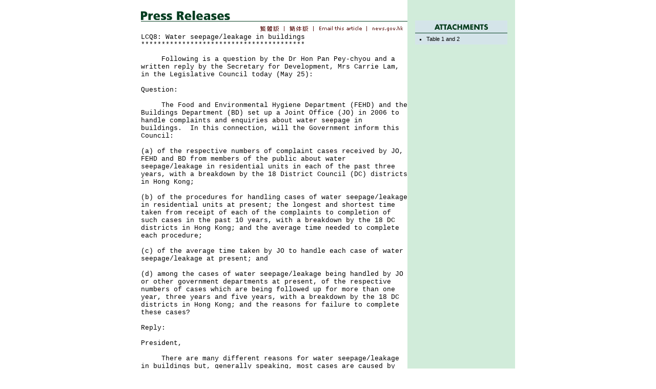

--- FILE ---
content_type: text/html
request_url: https://www.info.gov.hk/gia/general/201105/25/P201105250147.htm
body_size: 3989
content:

















<!DOCTYPE html PUBLIC "-//W3C//DTD XHTML 1.0 Transitional//EN" "http://www.w3.org/TR/xhtml1/DTD/xhtml1-transitional.dtd">
<html xmlns="http://www.w3.org/1999/xhtml">
<head>
<title>LCQ8: Water seepage/leakage in buildings </title>
<meta http-equiv="content-type" content="text/html; charset=BIG5" />
<meta http-equiv="Last-Modified" content="Wed, 25 May 2011 06:02:14 GMT" />
<meta name="date" content="2011-05-25T14:02:14+08:00" />
<link rel="stylesheet" type="text/css" href="../../nn4.css" media="screen" />
<link rel="stylesheet" type="text/css" href="../../eng.css" media="screen, print" />
<link rel="stylesheet" type="text/css" href="../../print.css" media="print" />
<style media="screen" type="text/css">
	@import url(../../base.css);
</style>

<script language="JavaScript" type="text/JavaScript" src="../../lib.js"></script>
<script language="JavaScript" type="text/JavaScript" src="../../listDecorate.js"></script>
<script language="JavaScript" type="text/JavaScript" src="../../kanhan.js"></script>
</head>

<body>
<div id="wrapper">
  <div id="content">
    <div id="header"><img src="../../en_graphics/header.gif" alt="Press Releases" id="headerImg" /></div>

    <!-- lang bar start -->
    <div id="langbar">
      <a href="http://www.info.gov.hk/gia/general/201105/25/P201105250146.htm" id="lang1Link"><img name="lang1" id="lang1" src="../../en_graphics/lang1.gif" border="0" alt="Traditional Chinese" /></a>

      <a href="http://sc.isd.gov.hk/gb/www.info.gov.hk/gia/general/201105/25/P201105250146.htm" id="lang2Link"><img name="lang2" id="lang2" src="../../en_graphics/lang2.gif" border="0" alt="Simplified Chinese" /></a>
	  <a href="http://www.info.gov.hk/cgi-bin/isd/gia/presend_e.pl?lang=eng" target="_blank"><img src="../../en_graphics/email.gif" alt="Email this article" id="email" name="email" border="0" /></a>
	  <a href="http://www.news.gov.hk/en/index.shtml" target="_top"><img src="../../en_graphics/news2.gif" alt="news.gov.hk" id="news" name="news" border="0" /></a>
    </div>
    <!-- lang bar end -->
    <!-- press release start -->
    <div id="pressrelease">
    	<!--contents-->
	      LCQ8: Water seepage/leakage in buildings <br />
	    ****************************************<p>
	    &nbsp;&nbsp;&nbsp;&nbsp;&nbsp;Following is a question by the Dr Hon Pan Pey-chyou and a written reply by the Secretary for Development, Mrs Carrie Lam, in the Legislative Council today (May 25):<br/><br/>Question:<br/><br/>&nbsp;&nbsp;&nbsp;&nbsp;&nbsp;The Food and Environmental Hygiene Department (FEHD) and the Buildings Department (BD) set up a Joint Office (JO) in 2006 to handle complaints and enquiries about water seepage in buildings.&nbsp;&nbsp;In this connection, will the Government inform this Council:<br/><br/>(a) of the respective numbers of complaint cases received by JO, FEHD and BD from members of the public about water seepage/leakage in residential units in each of the past three years, with a breakdown by the 18 District Council (DC) districts in Hong Kong; <br/><br/>(b) of the procedures for handling cases of water seepage/leakage in residential units at present; the longest and shortest time taken from receipt of each of the complaints to completion of such cases in the past 10 years, with a breakdown by the 18 DC districts in Hong Kong; and the average time needed to complete each procedure;<br/><br/>(c) of the average time taken by JO to handle each case of water seepage/leakage at present; and<br/><br/>(d) among the cases of water seepage/leakage being handled by JO or other government departments at present, of the respective numbers of cases which are being followed up for more than one year, three years and five years, with a breakdown by the 18 DC districts in Hong Kong; and the reasons for failure to complete these cases?<br/><br/>Reply:<br/><br/>President,<br/><br/>&nbsp;&nbsp;&nbsp;&nbsp;&nbsp;There are many different reasons for water seepage/leakage in buildings but, generally speaking, most cases are caused by defective water pipes, sanitary fitments or drainage pipes.&nbsp;&nbsp;Water seepage/leakage may come from dilapidated pipes in the flats above, in adjacent units or even from inside the same flat.&nbsp;&nbsp;It may also be due to water seeping through common areas, such as the roof or external walls.&nbsp;&nbsp;As property owners are responsible for maintaining and managing their buildings, they also have responsibility for resolving any seepage/leakage problems.&nbsp;&nbsp;Hence, if water seepage/leakage is found inside a private property, the owner should first investigate the cause and, as appropriate, co-ordinate with the occupants and owners concerned for repairs.<br/><br/>&nbsp;&nbsp;&nbsp;&nbsp;&nbsp;Where the water seepage/leakage problem poses a public health nuisance, a risk to the structural safety of the building or water wastage, the Government would step in and take action in accordance with the relevant provisions of the Public Health and Municipal Services Ordinance (Cap 132), Buildings Ordinance (Cap 123) or Waterworks Ordinance (Cap 102).&nbsp;&nbsp;The Joint Office (JO) was set up with staff of the Buildings Department and the Food and Environmental Hygiene Department (FEHD) to tackle such offences through a "one-stop shop" approach.<br/><br/>&nbsp;&nbsp;&nbsp;&nbsp;&nbsp;My reply to the four-part question is as follows:<br/><br/>(a) The number of water seepage/leakage complaints received by the JO during the three years from 2008 to 2010, broken down by the 18 District Council (DC) districts in Hong Kong, is tabulated in Table 1.&nbsp;&nbsp;The JO does not keep separate statistics for domestic and non-domestic premises.<br/><br/>&nbsp;&nbsp;&nbsp;&nbsp;&nbsp;According to past experience, about 45% of the over 20 000 complaints each year did not involve water seepage/leakage (e.g. involving only water dripping from air conditioners) or did not constitute an actionable case.<br/><br/>(b) The general procedures currently adopted by the JO in handling water seepage/leakage complaints in residential units are as follows.&nbsp;&nbsp;<br/><br/>* Upon receipt of a water seepage/leakage complaint, JO staff will contact the complainant within 6 working days to arrange a site inspection.<br/><br/>* JO staff will inspect the unit concerned and survey the condition of water seepage/leakage to assess whether the water seepage/leakage constitutes a public health nuisance, a risk to structural safety of the building or wastage of water.<br/><br/>* Where it is established that the case may involve an offence, the JO staff will conduct basic investigation into the cause of the seepage, by inspecting the pipes and sanitary fitments inside the unit and, as necessary, liaising with the occupants of the upper or adjacent units for further tests including, for example, colour water test, water meter flow check, reversible pressure test and moisture content monitoring test, etc.<br/><br/>* In case the source of water seepage/leakage could not be identified through the initial investigation and tests, the JO will arrange for a consultant to conduct further professional tests.&nbsp;&nbsp;Depending on the circumstances of the individual case, the consultant will employ more in-depth methods to find out the source of water seepage/leakage, including ponding test, water spray test for walls, water meter flow check, reversible pressure test, ponding test for roofs and moisture content monitoring test, etc.<br/><br/>* Once the source of water seepage/leakage is established, the JO will issue a warning letter to the party concerned and request it to arrange for repairs.&nbsp;&nbsp;If the situation does not improve, the FEHD may issue a Nuisance Notice under the Public Health and Municipal Services Ordinance (Cap 132) to the party concerned requesting it to abate the nuisance within a specified period.&nbsp;&nbsp;Where the case involves risks to the structural safety of the building or water wastage, the JO would refer it to the Buildings Department or to the Water Supplies Department for follow-up as appropriate.<br/><br/>&nbsp;&nbsp;&nbsp;&nbsp;&nbsp;In relatively straight-forward cases, where the source of water seepage/leakage could be identified by the JO staff during initial site inspection, the case can normally be concluded within a short period of the inspection.&nbsp;&nbsp;However, for more complicated cases which may, for instance, involve multiple sources or intermittent water seepage/leakage, JO staff will have to conduct different or repeated tests in order to ascertain the cause.&nbsp;&nbsp;As these tests take time and require full co-operation from the owners/occupants concerned, from experience such cases would on average take about 170 days.&nbsp;&nbsp;Where vacant units or uncooperative owners/occupants are involved, the JO would have to apply to the court for warrants of entry in order to proceed with investigations.&nbsp;&nbsp;These cases will take more time.&nbsp;&nbsp;Since circumstances vary from case to case, the time taken for each stage of investigation may also differ widely.&nbsp;&nbsp;The JO does not have statistics on the time taken for each separate stage of investigation for individual cases.<br/><br/>(c) As stated above, the time required for processing a case largely depends on the complexity of the case and the co-operation of the parties concerned, in particular the owners and occupants involved.&nbsp;&nbsp;In general, relatively simple cases can be completed within four weeks.&nbsp;&nbsp;For more complicated cases and cases involving other occupants, the JO would generally be able to complete the investigations in about 130 days where the parties concerned are fully co-operative.<br/><br/>(d) The JO spares no effort in conducting different professional tests for investigating into the cause and origin of water seepage/leakage.&nbsp;&nbsp;However, there are still cases where the cause or source of water seepage/leakage cannot be established despite extensive tests conducted.&nbsp;&nbsp;The number of such cases in the three years from 2008 to 2010, for which investigations had to be terminated, is tabulated in Table 2 with detailed breakdown by the 18 DC districts.<br/><br/>&nbsp;&nbsp;&nbsp;&nbsp;&nbsp;The JO has not compiled statistics on the numbers of cases which remained active for more than one year, three years and five years respectively.&nbsp;&nbsp;Generally speaking, cases which took more time were mainly those with recurring or intermittent seepage/leakage, which in turn called for more prolonged investigations and monitoring by the JO.<br />
	    </p>
	    <p>
  	  Ends/Wednesday, May 25, 2011<br/>Issued at HKT 14:02<br /><br />
  	  	NNNN<br />
  	    </p>
  	    <!--contents-->
    </div>
    <!-- press release end -->

    <!-- photos start -->
    <!-- photos end -->

    <div id="print">
        <a href="P201105250147_print.htm" target="_blank"><img src="../../en_graphics/print_icon.gif" alt="Print this page" id="printbtn" border="0" /></a>
    </div>

    <hr />
    <div id="footer">
        <a href="/gia/ISD_public_Calendar_en.html">News Archives</a> | <a href="http://www.info.gov.hk/gia/general/201105/24.htm">Yesterday's News</a>
    </div>
  </div>

  <div id="sidebar">


	    <!-- attachments start -->
	    <div class="box">
	      <img name="attach_hd" src="../../en_graphics/attach_hd.gif" alt="Attachments" border="0" />
	      <ul>
	        <li><a href="http://gia.info.gov.hk/general/201105/25/P201105250147_0147_79370.pdf" target="_blank">Table 1 and 2</a></li>
	      </ul>
	    </div>
	    <!-- attachments end -->
  </div>
</div>
</body>

</html>